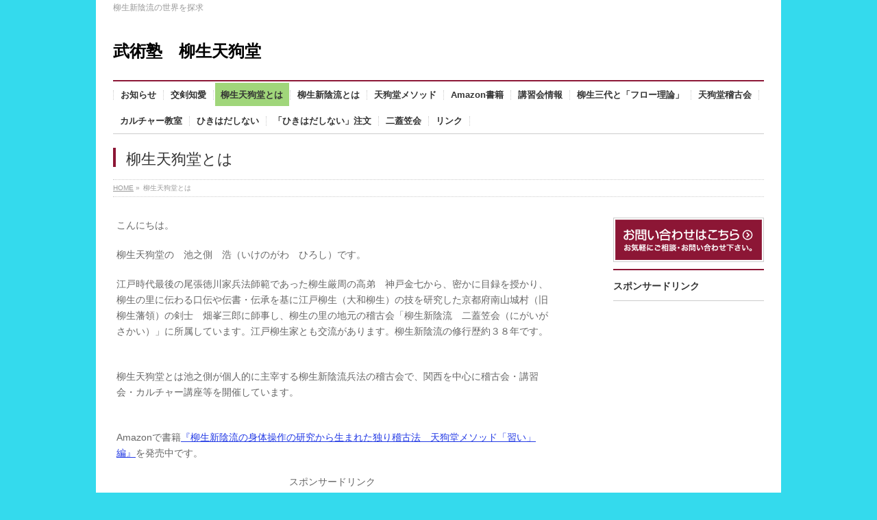

--- FILE ---
content_type: text/html; charset=UTF-8
request_url: http://yagyutengudo.net/whatisyagyutengudo/
body_size: 26486
content:
<!DOCTYPE html>
<!--[if IE]>
<meta http-equiv="X-UA-Compatible" content="edge" />
<![endif]-->
<html xmlns:fb="http://ogp.me/ns/fb#" lang="ja">
<head>
<meta charset="UTF-8" />
<meta name="viewport" content="width=device-width, user-scalable=yes, maximum-scale=1.0, minimum-scale=1.0">
<title>柳生天狗堂とは | 武術塾　柳生天狗堂</title>
<meta name="description" content=" こんにちは。    柳生天狗堂の　池之側　浩（いけのがわ　ひろし）です。     江戸時代最後の尾張徳川家兵法師範であった柳生厳周の高弟　神戸金七から、密かに目録を授かり、柳生の里に伝わる口伝や伝書・伝承を基に江戸柳生（大和柳生）の技を研究した京都府南山城村（旧柳生藩領）の剣士　畑峯三郎に師事し、柳生の里の地元の稽古会「柳生新陰流　二蓋笠会（にがいがさかい）」に所属しています。江戸柳生家とも交流があります。柳生新陰流の修行歴約３８年です。     柳生天狗堂とは池之側が個人" />
<meta name="keywords" content="" />
<link rel="start" href="http://yagyutengudo.net" title="HOME" />
<meta property="og:site_name" content="武術塾　柳生天狗堂" />
<meta property="og:url" content="http://yagyutengudo.net/whatisyagyutengudo/" />
<meta property="og:type" content="article" />
<meta property="og:title" content="柳生天狗堂とは | 武術塾　柳生天狗堂" />
<meta property="og:description" content=" こんにちは。    柳生天狗堂の　池之側　浩（いけのがわ　ひろし）です。     江戸時代最後の尾張徳川家兵法師範であった柳生厳周の高弟　神戸金七から、密かに目録を授かり、柳生の里に伝わる口伝や伝書・伝承を基に江戸柳生（大和柳生）の技を研究した京都府南山城村（旧柳生藩領）の剣士　畑峯三郎に師事し、柳生の里の地元の稽古会「柳生新陰流　二蓋笠会（にがいがさかい）」に所属しています。江戸柳生家とも交流があります。柳生新陰流の修行歴約３８年です。     柳生天狗堂とは池之側が個人" />

<link rel='dns-prefetch' href='//s0.wp.com' />
<link rel='dns-prefetch' href='//secure.gravatar.com' />
<link rel='dns-prefetch' href='//s.w.org' />
<link rel="alternate" type="application/rss+xml" title="武術塾　柳生天狗堂 &raquo; フィード" href="http://yagyutengudo.net/feed/" />
<link rel="alternate" type="application/rss+xml" title="武術塾　柳生天狗堂 &raquo; コメントフィード" href="http://yagyutengudo.net/comments/feed/" />
		<script type="text/javascript">
			window._wpemojiSettings = {"baseUrl":"https:\/\/s.w.org\/images\/core\/emoji\/11.2.0\/72x72\/","ext":".png","svgUrl":"https:\/\/s.w.org\/images\/core\/emoji\/11.2.0\/svg\/","svgExt":".svg","source":{"concatemoji":"http:\/\/yagyutengudo.net\/wp-includes\/js\/wp-emoji-release.min.js?ver=5.1.19"}};
			!function(e,a,t){var n,r,o,i=a.createElement("canvas"),p=i.getContext&&i.getContext("2d");function s(e,t){var a=String.fromCharCode;p.clearRect(0,0,i.width,i.height),p.fillText(a.apply(this,e),0,0);e=i.toDataURL();return p.clearRect(0,0,i.width,i.height),p.fillText(a.apply(this,t),0,0),e===i.toDataURL()}function c(e){var t=a.createElement("script");t.src=e,t.defer=t.type="text/javascript",a.getElementsByTagName("head")[0].appendChild(t)}for(o=Array("flag","emoji"),t.supports={everything:!0,everythingExceptFlag:!0},r=0;r<o.length;r++)t.supports[o[r]]=function(e){if(!p||!p.fillText)return!1;switch(p.textBaseline="top",p.font="600 32px Arial",e){case"flag":return s([55356,56826,55356,56819],[55356,56826,8203,55356,56819])?!1:!s([55356,57332,56128,56423,56128,56418,56128,56421,56128,56430,56128,56423,56128,56447],[55356,57332,8203,56128,56423,8203,56128,56418,8203,56128,56421,8203,56128,56430,8203,56128,56423,8203,56128,56447]);case"emoji":return!s([55358,56760,9792,65039],[55358,56760,8203,9792,65039])}return!1}(o[r]),t.supports.everything=t.supports.everything&&t.supports[o[r]],"flag"!==o[r]&&(t.supports.everythingExceptFlag=t.supports.everythingExceptFlag&&t.supports[o[r]]);t.supports.everythingExceptFlag=t.supports.everythingExceptFlag&&!t.supports.flag,t.DOMReady=!1,t.readyCallback=function(){t.DOMReady=!0},t.supports.everything||(n=function(){t.readyCallback()},a.addEventListener?(a.addEventListener("DOMContentLoaded",n,!1),e.addEventListener("load",n,!1)):(e.attachEvent("onload",n),a.attachEvent("onreadystatechange",function(){"complete"===a.readyState&&t.readyCallback()})),(n=t.source||{}).concatemoji?c(n.concatemoji):n.wpemoji&&n.twemoji&&(c(n.twemoji),c(n.wpemoji)))}(window,document,window._wpemojiSettings);
		</script>
		<style type="text/css">
img.wp-smiley,
img.emoji {
	display: inline !important;
	border: none !important;
	box-shadow: none !important;
	height: 1em !important;
	width: 1em !important;
	margin: 0 .07em !important;
	vertical-align: -0.1em !important;
	background: none !important;
	padding: 0 !important;
}
</style>
	<link rel='stylesheet' id='theme-css'  href='http://yagyutengudo.net/wp-content/plugins/biz-vektor-neat/css/neat.css?ver=2013-10-19' type='text/css' media='all' />
<link rel='stylesheet' id='wp-block-library-css'  href='http://yagyutengudo.net/wp-includes/css/dist/block-library/style.min.css?ver=5.1.19' type='text/css' media='all' />
<link rel='stylesheet' id='contact-form-7-css'  href='http://yagyutengudo.net/wp-content/plugins/contact-form-7/includes/css/styles.css?ver=5.1.3' type='text/css' media='all' />
<link rel='stylesheet' id='jetpack_css-css'  href='http://yagyutengudo.net/wp-content/plugins/jetpack/css/jetpack.css?ver=7.3.5' type='text/css' media='all' />
<script type='text/javascript' src='http://yagyutengudo.net/wp-includes/js/jquery/jquery.js?ver=1.12.4'></script>
<script type='text/javascript' src='http://yagyutengudo.net/wp-includes/js/jquery/jquery-migrate.min.js?ver=1.4.1'></script>
<script type='text/javascript'>
jQuery(document).ready(function() {
	jQuery(".f5bad4d4e0b5dbb39cf91a47eb4577c2").click(function() {
		jQuery.post(
			"https://yagyutengudo.net/wp-admin/admin-ajax.php", {
				"action": "quick_adsense_onpost_ad_click",
				"quick_adsense_onpost_ad_index": jQuery(this).attr("data-index"),
				"quick_adsense_nonce": "27881be47a",
			}, function(response) { }
		);
	});
});
</script>
<script type='text/javascript' src='http://yagyutengudo.net/wp-content/themes/biz-vektor/js/master.js?ver=20130708'></script>
<link rel='https://api.w.org/' href='http://yagyutengudo.net/wp-json/' />
<link rel="EditURI" type="application/rsd+xml" title="RSD" href="https://yagyutengudo.net/xmlrpc.php?rsd" />
<link rel="wlwmanifest" type="application/wlwmanifest+xml" href="http://yagyutengudo.net/wp-includes/wlwmanifest.xml" /> 
<link rel="canonical" href="http://yagyutengudo.net/whatisyagyutengudo/" />
<link rel='shortlink' href='https://wp.me/P4B2N5-8h' />
<link rel="alternate" type="application/json+oembed" href="http://yagyutengudo.net/wp-json/oembed/1.0/embed?url=http%3A%2F%2Fyagyutengudo.net%2Fwhatisyagyutengudo%2F" />
<link rel="alternate" type="text/xml+oembed" href="http://yagyutengudo.net/wp-json/oembed/1.0/embed?url=http%3A%2F%2Fyagyutengudo.net%2Fwhatisyagyutengudo%2F&#038;format=xml" />
<style type="text/css">
a { color:#243be5; }

#searchform input[type=submit],
p.form-submit input[type=submit],
form#searchform input#searchsubmit,
#content form input.wpcf7-submit,
#confirm-button input,
a.btn,
.linkBtn a,
input[type=button],
input[type=submit] { background-color: #8c1635; }

#headContactTel { color:#8c1635; }

#gMenu .assistive-text { background-color:#8c1635; }
#gMenu .menu { border-top-color:#8c1635; }
#gMenu .menu li:hover { background-color:#a0d67a; }
#gMenu .menu li a span { color:#8c1635; }


#gMenu .menu li:hover li a:hover,
#gMenu .menu li.current_page_item,
#gMenu .menu li.current_page_ancestor,
#gMenu .menu li.current-page-ancestor,
#gMenu .menu li.current_page_item li a:hover,
#gMenu .menu li.current-menu-ancestor li a:hover,
#gMenu .menu li.current-page-ancestor li a:hover,
#gMenu .menu li.current_page_ancestor li a:hover { background-color:#a0d67a;}

#pageTitBnr #pageTitInner #pageTit { border-left-color:#8c1635; }

#sideTower li#sideContact.sideBnr a,
#content .infoList .rssBtn a,
form#searchform input#searchsubmit { background-color: #8c1635; }

#sideTower li#sideContact.sideBnr a:hover,
#content .infoList .rssBtn a:hover,
form#searchform input#searchsubmit:hover { background-color: #243be5; }


#content h2,
#content h1.contentTitle,
#content h1.entryPostTitle ,
#sideTower .localHead { border-top-color:#8c1635; }

#content table th { background-color:#a0d67a; }
#content table thead th { background-color:#a0d67a; }

#content .mainFootContact p.mainFootTxt span.mainFootTel { color:#8c1635; }
#content .mainFootContact .mainFootBt a { background-color: #8c1635; }
#content .mainFootContact .mainFootBt a:hover { background-color: #243be5; }

#content .child_page_block h4 a { border-left-color:#8c1635; }

#content .infoList .infoCate a { border-color:#243be5; color:#243be5 }
#content .infoList .infoCate a:hover { background-color: #243be5; }

.paging span,
.paging a	{ color:#8c1635; border-color:#8c1635; }
.paging span.current,
.paging a:hover	{ background-color:#8c1635; }

	/* アクティブのページ */
#sideTower .sideWidget li a:hover,
#sideTower .sideWidget li.current_page_item a,
#sideTower .sideWidget li.current-cat a	{ color:#8c1635; background-color: #a0d67a;}
	/* 親がアクティブの子ページ（リセットする） */
#sideTower .sideWidget li.current-cat li a,
#sideTower .sideWidget li.current_page_item li a	{ color:#666;background-color:inherit; }
	/* 親がアクティブの子ページhover */
#sideTower .sideWidget li.current-cat li a:hover,
#sideTower .sideWidget li.current_page_item li a:hover	{ color:#8c1635; background-color: #a0d67a; }
	/* 子がアクティブのページ */
#sideTower .sideWidget li li.current-cat a,
#sideTower .sideWidget li li.current_page_item a { color:#8c1635; background-color: #a0d67a; }
	/* 子がアクティブの孫ページ（リセットする） */
#sideTower .sideWidget li li.current-cat li a,
#sideTower .sideWidget li li.current_page_item li a { color:#666;background-color:inherit; }
	/* 子がアクティブの孫ページhover */
#sideTower .sideWidget li li.current-cat li a:hover,
#sideTower .sideWidget li li.current_page_item li a:hover { color:#8c1635; background-color: #a0d67a; }

#pagetop a { background-color: #8c1635; }
#pagetop a:hover { background-color: #243be5; }
.moreLink a { background-color: #8c1635; }
.moreLink a:hover { background-color: #243be5; }

#topPr h3 a { border-left-color:#8c1635; }

</style>


	
<link rel='dns-prefetch' href='//v0.wordpress.com'/>
	<style type="text/css">
	/*-------------------------------------------*/
	/*	font
	/*-------------------------------------------*/
	h1,h2,h3,h4,h4,h5,h6,
	#header #site-title,
	#pageTitBnr #pageTitInner #pageTit,
	#content .leadTxt,
	#sideTower .localHead {font-family: "ヒラギノ角ゴ Pro W3","Hiragino Kaku Gothic Pro","メイリオ",Meiryo,Osaka,"ＭＳ Ｐゴシック","MS PGothic",sans-serif ; }
	#pageTitBnr #pageTitInner #pageTit { font-weight:lighter; }
	#gMenu .menu li a strong {font-family: "ヒラギノ角ゴ Pro W3","Hiragino Kaku Gothic Pro","メイリオ",Meiryo,Osaka,"ＭＳ Ｐゴシック","MS PGothic",sans-serif ; }
	</style>
		<style type="text/css">
	/*-------------------------------------------*/
	/*	sidebar child menu display
	/*-------------------------------------------*/
#sideTower	ul.localNavi ul.children	{ display:none; }
#sideTower	ul.localNavi li.current_page_ancestor	ul.children,
#sideTower	ul.localNavi li.current_page_item		ul.children,
#sideTower	ul.localNavi li.current-cat				ul.children{ display:block; }
	</style>
	<link href="http://fonts.googleapis.com/css?family=Droid+Sans:700|Lato:900|Anton" rel="stylesheet" type="text/css" />
<link rel="stylesheet" id="bizvektor-option-css"  href="http://yagyutengudo.net/wp-content/themes/biz-vektor/css/style_bizvektor_options.css" type="text/css" media="all" />
<link rel="stylesheet" id="bizvektor-sns-css"  href="http://yagyutengudo.net/wp-content/themes/biz-vektor/css/style_bizvektor_sns.css" type="text/css" media="all" />
<link rel="pingback" href="http://yagyutengudo.net/xmlrpc.php" />
<style type="text/css" id="custom-background-css">
body.custom-background { background-color: #34daed; }
</style>
	
<!-- Jetpack Open Graph Tags -->
<meta property="og:type" content="article" />
<meta property="og:title" content="柳生天狗堂とは" />
<meta property="og:url" content="http://yagyutengudo.net/whatisyagyutengudo/" />
<meta property="og:description" content="こんにちは。 柳生天狗堂の　池之側　浩（いけのがわ　ひろし）です。 江戸時代最後の尾張徳川家兵法師範であった柳&hellip;" />
<meta property="article:published_time" content="2023-10-30T06:49:55+00:00" />
<meta property="article:modified_time" content="2023-10-30T06:50:00+00:00" />
<meta property="og:site_name" content="武術塾　柳生天狗堂" />
<meta property="og:image" content="https://s0.wp.com/i/blank.jpg" />
<meta property="og:locale" content="ja_JP" />
<meta name="twitter:text:title" content="柳生天狗堂とは" />
<meta name="twitter:card" content="summary" />

<!-- End Jetpack Open Graph Tags -->
<!--[if lte IE 8]>
<link rel="stylesheet" type="text/css" media="all" href="http://yagyutengudo.net/wp-content/plugins/biz-vektor-neat/css/neat_old_ie.css" />
<![endif]-->
<link rel="stylesheet" type="text/css" media="all" href="http://yagyutengudo.net/wp-content/themes/biz-vektor/style.css" />
</head>

<body class="page-template-default page page-id-513 custom-background ">
<div id="fb-root"></div>
<script>(function(d, s, id) {
  var js, fjs = d.getElementsByTagName(s)[0];
  if (d.getElementById(id)) return;
  js = d.createElement(s); js.id = id;
  js.src = "//connect.facebook.net/ja_JP/all.js#xfbml=1&appId=";
  fjs.parentNode.insertBefore(js, fjs);
}(document, 'script', 'facebook-jssdk'));</script>
<div id="wrap">
<!-- [ #headerTop ] -->
<div id="headerTop">
<div class="innerBox">
<div id="site-description">柳生新陰流の世界を探求</div>
</div>
</div><!-- [ /#headerTop ] -->

<!-- [ #header ] -->
<div id="header">
<div id="headerInner" class="innerBox">
<!-- [ #headLogo ] -->
<div id="site-title">
<a href="http://yagyutengudo.net/" title="武術塾　柳生天狗堂" rel="home">
武術塾　柳生天狗堂</a>
</div>
<!-- [ #headLogo ] -->

<!-- [ #headContact ] -->
<!-- [ /#headContact ] -->


</div>
<!-- #headerInner -->
</div>
<!-- [ /#header ] -->


<!-- [ #gMenu ] -->
<div id="gMenu" class="itemClose" onclick="showHide('gMenu');">
<div id="gMenuInner" class="innerBox">
<h3 class="assistive-text"><span>MENU</span></h3>
<div class="skip-link screen-reader-text"><a href="#content" title="メニューを飛ばす">メニューを飛ばす</a></div>
<div class="menu-%e5%a4%a9%e7%8b%97%e5%a0%82%e3%83%a1%e3%82%bd%e3%83%83%e3%83%89-container"><ul id="menu-%e5%a4%a9%e7%8b%97%e5%a0%82%e3%83%a1%e3%82%bd%e3%83%83%e3%83%89-1" class="menu"><li id="menu-item-346" class="menu-item menu-item-type-post_type menu-item-object-page"><a href="http://yagyutengudo.net/oshirase/"><strong>お知らせ</strong></a></li>
<li id="menu-item-344" class="menu-item menu-item-type-post_type menu-item-object-page menu-item-home"><a href="http://yagyutengudo.net/"><strong>交剣知愛</strong></a></li>
<li id="menu-item-517" class="menu-item menu-item-type-post_type menu-item-object-page current-menu-item page_item page-item-513 current_page_item"><a href="http://yagyutengudo.net/whatisyagyutengudo/"><strong>柳生天狗堂とは</strong></a></li>
<li id="menu-item-345" class="menu-item menu-item-type-post_type menu-item-object-page"><a href="http://yagyutengudo.net/yagyuryutoha/"><strong>柳生新陰流とは</strong></a></li>
<li id="menu-item-351" class="menu-item menu-item-type-post_type menu-item-object-page"><a href="http://yagyutengudo.net/tengudo-method/"><strong>天狗堂メソッド</strong></a></li>
<li id="menu-item-502" class="menu-item menu-item-type-post_type menu-item-object-page"><a href="http://yagyutengudo.net/tengudomethod-amazonebook/"><strong>Amazon書籍</strong></a></li>
<li id="menu-item-436" class="menu-item menu-item-type-post_type menu-item-object-page"><a href="http://yagyutengudo.net/tokyokoushuukai20230428-29/"><strong>講習会情報</strong></a></li>
<li id="menu-item-335" class="menu-item menu-item-type-post_type menu-item-object-page"><a href="http://yagyutengudo.net/flow/"><strong>柳生三代と「フロー理論」</strong></a></li>
<li id="menu-item-338" class="menu-item menu-item-type-post_type menu-item-object-page"><a href="http://yagyutengudo.net/keikokai/"><strong>天狗堂稽古会</strong></a></li>
<li id="menu-item-340" class="menu-item menu-item-type-post_type menu-item-object-page"><a href="http://yagyutengudo.net/cultureclass/"><strong>カルチャー教室</strong></a></li>
<li id="menu-item-342" class="menu-item menu-item-type-post_type menu-item-object-page"><a href="http://yagyutengudo.net/hikihadashinai/"><strong>ひきはだしない</strong></a></li>
<li id="menu-item-343" class="menu-item menu-item-type-post_type menu-item-object-page"><a href="http://yagyutengudo.net/hikihadashinai/shinaichumon/"><strong>「ひきはだしない」注文</strong></a></li>
<li id="menu-item-339" class="menu-item menu-item-type-post_type menu-item-object-page"><a href="http://yagyutengudo.net/nigaigasakai/"><strong>二蓋笠会</strong></a></li>
<li id="menu-item-337" class="menu-item menu-item-type-post_type menu-item-object-page"><a href="http://yagyutengudo.net/link/"><strong>リンク</strong></a></li>
</ul></div></div><!-- [ /#gMenuInner ] -->
</div>
<!-- [ /#gMenu ] -->

<div id="pageTitBnr">
<div class="innerBox">
<div id="pageTitInner">
<h1 id="pageTit">柳生天狗堂とは</h1>
</div><!-- [ /#pageTitInner ] -->
</div>
</div><!-- [ /#pageTitBnr ] -->
<!-- [ #panList ] -->
<div id="panList">
<div id="panListInner" class="innerBox">
<ul><li id="panHome"><a href="http://yagyutengudo.net">HOME</a> &raquo; </li><li>柳生天狗堂とは</li></ul></div>
</div>
<!-- [ /#panList ] -->

<div id="main">
<!-- [ #container ] -->
<div id="container" class="innerBox">
<!-- [ #content ] -->
<div id="content">

<div id="post-513" class="entry-content">
	
<p>こんにちは。</p>



<p>柳生天狗堂の　池之側　浩（いけのがわ　ひろし）です。</p>



<p> 江戸時代最後の尾張徳川家兵法師範であった柳生厳周の高弟　神戸金七から、密かに目録を授かり、柳生の里に伝わる口伝や伝書・伝承を基に江戸柳生（大和柳生）の技を研究した京都府南山城村（旧柳生藩領）の剣士　畑峯三郎に師事し、柳生の里の地元の稽古会「柳生新陰流　二蓋笠会（にがいがさかい）」に所属しています。江戸柳生家とも交流があります。柳生新陰流の修行歴約３８年です。</p>



<p><br> 柳生天狗堂とは池之側が個人的に主宰する柳生新陰流兵法の稽古会で、関西を中心に稽古会・講習会・カルチャー講座等を開催しています。</p>



<p><br> Amazonで書籍<a href="https://amzn.to/3rrToRA">『柳生新陰流の身体操作の研究から生まれた独り稽古法　天狗堂メソッド「習い」編』</a>を発売中です。</p>
<div class="f5bad4d4e0b5dbb39cf91a47eb4577c2" data-index="3" style="float: none; margin:20px 0 20px 0; text-align:center;">
スポンサードリンク<br />
<script async src="//pagead2.googlesyndication.com/pagead/js/adsbygoogle.js"></script>
<!-- 武術塾3 -->
<ins class="adsbygoogle"
     style="display:block"
     data-ad-client="ca-pub-5680386892799464"
     data-ad-slot="1381219199"
     data-ad-format="auto"></ins>
<script>
(adsbygoogle = window.adsbygoogle || []).push({});
</script>
</div>

<div style="font-size: 0px; height: 0px; line-height: 0px; margin: 0; padding: 0; clear: both;"></div>	</div><!-- .entry-content -->


<div class="mainFoot">
<div class="mainFootInner">
<!-- [ .mainFootContact ] --> 
<div class="mainFootContact"> 
<p class="mainFootTxt">
<span class="mainFootCatch">詳細はメールにてお問い合わせください</span>
</p>
<div class="mainFootBt"><a href="http://yagyutengudo.net/toiawase/">
	<img src="http://yagyutengudo.net/wp-content/themes/biz-vektor/images/bt_contact_ja.png" alt="メールでお問い合わせはこちら" /></a>
</div> 
</div> 
<!-- [ /.mainFootContact ] -->
</div>
</div>


</div>
<!-- [ /#content ] -->

<!-- [ #sideTower ] -->
<div id="sideTower">
	<ul>
<li class="sideBnr" id="sideContact"><a href="http://yagyutengudo.net/toiawase/"><img src="http://yagyutengudo.net/wp-content/themes/biz-vektor/images/bnr_contact_ja.png" alt="メールでお問い合わせはこちら"></a></li>
</ul>
<div class="sideWidget" id="text-3" class="widget widget_text"><h3 class="localHead">スポンサードリンク</h3>			<div class="textwidget"><p><script async src="//pagead2.googlesyndication.com/pagead/js/adsbygoogle.js"></script><br />
<!-- 武術塾2 --><br />
<ins class="adsbygoogle"
     style="display:block"
     data-ad-client="ca-pub-5680386892799464"
     data-ad-slot="2997553199"
     data-ad-format="auto"></ins><br />
<script>
(adsbygoogle = window.adsbygoogle || []).push({});
</script></p>
</div>
		</div></div>
<!-- [ /#sideTower ] -->
</div>
<!-- [ /#container ] -->

</div><!-- #main -->

<!-- [ #footerSection ] -->
<div id="footerSection">
	<div id="pagetop">
	<div id="pagetopInner" class="innerBox">
	<a href="#wrap">PAGETOP</a>
	</div>
	</div>

	<div id="footMenu">
	<div id="footMenuInner" class="innerBox">
		</div>
	</div>

	<!-- [ #footer ] -->
	<div id="footer">
	<!-- [ #footerInner ] -->
	<div id="footerInner" class="innerBox">
		<dl id="footerOutline">
		<dt><img src="http://yagyutengudo.net/wp-content/uploads/2013/12/われもこうに雀（mb）.jpg" alt="武術塾　柳生天狗堂" /></dt>
		<dd>
		柳生天狗堂<br />
<br />
メール：　<a href="mailto:yagyutengudo@mac.com">yagyutengudo@mac.com</a><br />
		</dd>
		</dl>
		<!-- [ #footerSiteMap ] -->
		<div id="footerSiteMap">
		<div class="menu-%e3%83%95%e3%83%83%e3%82%bf%e3%83%bc%e3%83%a1%e3%83%8b%e3%83%a5%e3%83%bc-container"><ul id="menu-%e3%83%95%e3%83%83%e3%82%bf%e3%83%bc%e3%83%a1%e3%83%8b%e3%83%a5%e3%83%bc" class="menu"><li id="menu-item-105" class="menu-item menu-item-type-post_type menu-item-object-page menu-item-105"><a href="http://yagyutengudo.net/sitemap/">サイトマップ</a></li>
<li id="menu-item-135" class="menu-item menu-item-type-post_type menu-item-object-page menu-item-135"><a href="http://yagyutengudo.net/tokuteishoutorihiki/">特定商取引法に関する表示</a></li>
<li id="menu-item-136" class="menu-item menu-item-type-post_type menu-item-object-page menu-item-136"><a href="http://yagyutengudo.net/kojinjoho/">個人情報の取り扱い</a></li>
</ul></div>		</div>
		<!-- [ /#footerSiteMap ] -->
	</div>
	<!-- [ /#footerInner ] -->
	</div>
	<!-- [ /#footer ] -->

	<!-- [ #siteBottom ] -->
	<div id="siteBottom">
	<div id="siteBottomInner" class="innerBox">
	<div id="copy">Copyright &copy; <a href="http://yagyutengudo.net/" rel="home">武術塾　柳生天狗堂</a> All Rights Reserved.</div><div id="powerd">Powered by <a href="https://ja.wordpress.org/">WordPress</a> &amp; <a href="http://bizVektor.com" target="_blank" title="無料WordPressテーマ BizVektor(ビズベクトル)">BizVektor Theme</a> by <a href="http://www.vektor-inc.co.jp" target="_blank" title="株式会社ベクトル -ウェブサイト制作・WordPressカスタマイズ- [ 愛知県名古屋市 ]">Vektor,Inc.</a> technology.</div>	</div>
	</div>
	<!-- [ /#siteBottom ] -->
</div>
<!-- [ /#footerSection ] -->
</div>
<!-- [ /#wrap ] -->
	<div style="display:none">
	</div>
<script type='text/javascript' src='http://yagyutengudo.net/wp-includes/js/comment-reply.min.js?ver=5.1.19'></script>
<script type='text/javascript'>
/* <![CDATA[ */
var wpcf7 = {"apiSettings":{"root":"http:\/\/yagyutengudo.net\/wp-json\/contact-form-7\/v1","namespace":"contact-form-7\/v1"}};
/* ]]> */
</script>
<script type='text/javascript' src='http://yagyutengudo.net/wp-content/plugins/contact-form-7/includes/js/scripts.js?ver=5.1.3'></script>
<script type='text/javascript' src='https://s0.wp.com/wp-content/js/devicepx-jetpack.js?ver=202605'></script>
<script type='text/javascript' src='https://secure.gravatar.com/js/gprofiles.js?ver=2026Janaa'></script>
<script type='text/javascript'>
/* <![CDATA[ */
var WPGroHo = {"my_hash":""};
/* ]]> */
</script>
<script type='text/javascript' src='http://yagyutengudo.net/wp-content/plugins/jetpack/modules/wpgroho.js?ver=5.1.19'></script>
<script type='text/javascript' src='http://yagyutengudo.net/wp-includes/js/wp-embed.min.js?ver=5.1.19'></script>
<script type='text/javascript' src='https://stats.wp.com/e-202605.js' async='async' defer='defer'></script>
<script type='text/javascript'>
	_stq = window._stq || [];
	_stq.push([ 'view', {v:'ext',j:'1:7.3.5',blog:'67934211',post:'513',tz:'9',srv:'yagyutengudo.net'} ]);
	_stq.push([ 'clickTrackerInit', '67934211', '513' ]);
</script>

<!-- GooglePlusOne -->
<script type="text/javascript" src="https://apis.google.com/js/plusone.js">
  {lang: 'ja'}
</script>
<!-- /GooglePlusOne -->
</body>
</html>

--- FILE ---
content_type: text/html; charset=utf-8
request_url: https://www.google.com/recaptcha/api2/aframe
body_size: 268
content:
<!DOCTYPE HTML><html><head><meta http-equiv="content-type" content="text/html; charset=UTF-8"></head><body><script nonce="jew7ljS487JkaUiUk0ZYvA">/** Anti-fraud and anti-abuse applications only. See google.com/recaptcha */ try{var clients={'sodar':'https://pagead2.googlesyndication.com/pagead/sodar?'};window.addEventListener("message",function(a){try{if(a.source===window.parent){var b=JSON.parse(a.data);var c=clients[b['id']];if(c){var d=document.createElement('img');d.src=c+b['params']+'&rc='+(localStorage.getItem("rc::a")?sessionStorage.getItem("rc::b"):"");window.document.body.appendChild(d);sessionStorage.setItem("rc::e",parseInt(sessionStorage.getItem("rc::e")||0)+1);localStorage.setItem("rc::h",'1769668504042');}}}catch(b){}});window.parent.postMessage("_grecaptcha_ready", "*");}catch(b){}</script></body></html>